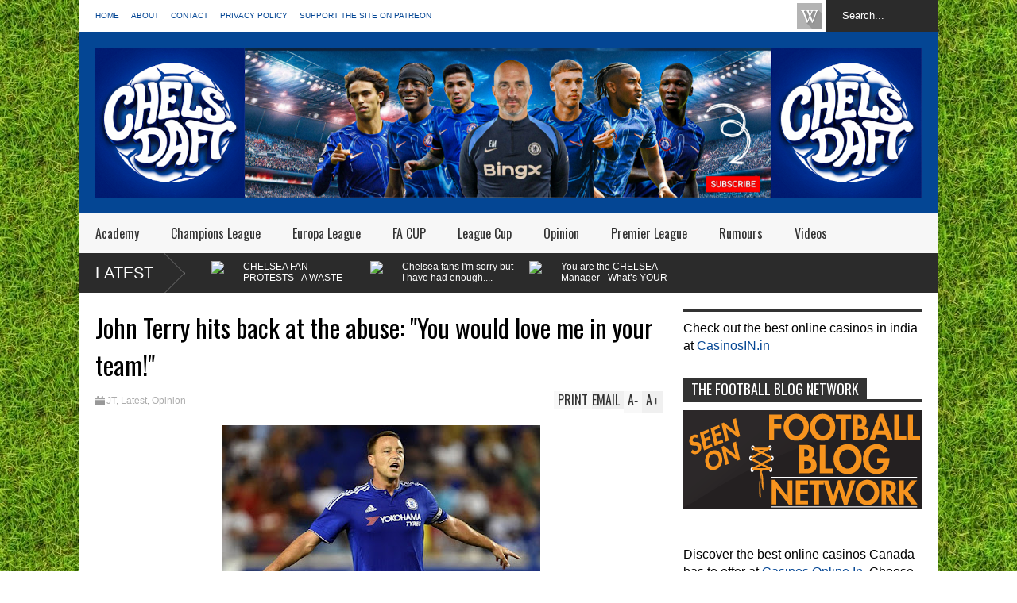

--- FILE ---
content_type: text/html; charset=UTF-8
request_url: https://www.chelseadaft.org/b/stats?style=BLACK_TRANSPARENT&timeRange=ALL_TIME&token=APq4FmBURmdMg_RgHJPlxSeKwFJ3fE_QAL0d1Uprh5CUqE20ZsU77ytxDdjgSrfgf_pXUyCLbEC0qRJWUPdwr5zvMBieH1dciw
body_size: 45
content:
{"total":70387107,"sparklineOptions":{"backgroundColor":{"fillOpacity":0.1,"fill":"#000000"},"series":[{"areaOpacity":0.3,"color":"#202020"}]},"sparklineData":[[0,69],[1,94],[2,92],[3,79],[4,81],[5,62],[6,92],[7,92],[8,77],[9,77],[10,72],[11,79],[12,69],[13,67],[14,67],[15,64],[16,70],[17,86],[18,100],[19,86],[20,87],[21,90],[22,71],[23,74],[24,74],[25,73],[26,50],[27,52],[28,79],[29,4]],"nextTickMs":45000}

--- FILE ---
content_type: text/html; charset=utf-8
request_url: https://www.google.com/recaptcha/api2/aframe
body_size: 269
content:
<!DOCTYPE HTML><html><head><meta http-equiv="content-type" content="text/html; charset=UTF-8"></head><body><script nonce="LvX1OVvUEjY09ZpLAk60Ew">/** Anti-fraud and anti-abuse applications only. See google.com/recaptcha */ try{var clients={'sodar':'https://pagead2.googlesyndication.com/pagead/sodar?'};window.addEventListener("message",function(a){try{if(a.source===window.parent){var b=JSON.parse(a.data);var c=clients[b['id']];if(c){var d=document.createElement('img');d.src=c+b['params']+'&rc='+(localStorage.getItem("rc::a")?sessionStorage.getItem("rc::b"):"");window.document.body.appendChild(d);sessionStorage.setItem("rc::e",parseInt(sessionStorage.getItem("rc::e")||0)+1);localStorage.setItem("rc::h",'1768959811031');}}}catch(b){}});window.parent.postMessage("_grecaptcha_ready", "*");}catch(b){}</script></body></html>

--- FILE ---
content_type: text/javascript; charset=UTF-8
request_url: https://www.chelseadaft.org/feeds/posts/default/-/Latest?alt=json-in-script&max-results=5&callback=jQuery18302415232421392659_1768959805823&_=1768959806758
body_size: 6302
content:
// API callback
jQuery18302415232421392659_1768959805823({"version":"1.0","encoding":"UTF-8","feed":{"xmlns":"http://www.w3.org/2005/Atom","xmlns$openSearch":"http://a9.com/-/spec/opensearchrss/1.0/","xmlns$blogger":"http://schemas.google.com/blogger/2008","xmlns$georss":"http://www.georss.org/georss","xmlns$gd":"http://schemas.google.com/g/2005","xmlns$thr":"http://purl.org/syndication/thread/1.0","id":{"$t":"tag:blogger.com,1999:blog-6953053922178102916"},"updated":{"$t":"2026-01-06T10:40:11.921+00:00"},"category":[{"term":"Latest"},{"term":"Opinion"},{"term":"Premier League"},{"term":"Rumours"},{"term":"Videos"},{"term":"Vlog"},{"term":"Blog"},{"term":"Champions League"},{"term":"The Manager"},{"term":"Official Chelsea News"},{"term":"match previews"},{"term":"Jose"},{"term":"JT"},{"term":"Hazard"},{"term":"Lampard"},{"term":"Rant"},{"term":"Drogba"},{"term":"Torres"},{"term":"FA CUP"},{"term":"Chelsea Fans Channel"},{"term":"Ex-players"},{"term":"Diego Costa"},{"term":"Academy"},{"term":"AVB"},{"term":"League Cup"},{"term":"featured"},{"term":"Luiz"},{"term":"Chelsea Fancast"},{"term":"Cesc Fabregas"},{"term":"Pre Season"},{"term":"Daily Drivel"},{"term":"Cech"},{"term":"Courtois"},{"term":"Mata"},{"term":"Abramovich"},{"term":"Ashley Cole"},{"term":"A Girl Who Likes Balls Blog"},{"term":"Shopping"},{"term":"Lukaku"},{"term":"Sturridge"},{"term":"The Opposition."},{"term":"Europa League"},{"term":"Ex-Managers"},{"term":"willian"},{"term":"Cahill"},{"term":"Joe Cole"},{"term":"Conte"},{"term":"Malouda"},{"term":"Oscar"},{"term":"Sarri"},{"term":"U21's"},{"term":"Kalou"},{"term":"Anelka"},{"term":"Mikel"},{"term":"Azpilicueta"},{"term":"U18's"},{"term":"Di Matteo"},{"term":"Essien"},{"term":"Ivanovic"},{"term":"Ramires"},{"term":"Site"},{"term":"David Luiz"},{"term":"Rafa Benitez"},{"term":"McEachran"},{"term":"other"},{"term":"Tactical View"},{"term":"England"},{"term":"Kante"},{"term":"Michy Batshuayi"},{"term":"Morata"},{"term":"Loftus-Cheek"},{"term":"Masala Zone"},{"term":"Matic"},{"term":"Moses"},{"term":"match report"},{"term":"Benayoun"},{"term":"Loan"},{"term":"World Cup"},{"term":"christensen"},{"term":"Hiddink"},{"term":"The Opposition"},{"term":"Bertrand"},{"term":"Giroud"},{"term":"Kakuta"},{"term":"Zouma"},{"term":"GATE 17"},{"term":"Jorginho"},{"term":"Kits"},{"term":"Romeu"},{"term":"Schurrle"},{"term":"Falcao"},{"term":"Official Site Links"},{"term":"Pedro"},{"term":"Alonso"},{"term":"Ballack"},{"term":"Alex"},{"term":"Demba Ba"},{"term":"Bosingwa"},{"term":"Chelsea Ladies"},{"term":"Drinkwater"},{"term":"Tammy Abraham"},{"term":"Bruma"},{"term":"bamford"},{"term":"Advertise"},{"term":"Barkley"},{"term":"Betting"},{"term":"Filipe Luis"},{"term":"Remy"},{"term":"Zhirkov"},{"term":"Cuadrado"},{"term":"Hudson-Odoi"},{"term":"Social Media"},{"term":"Van Ginkel"},{"term":"loan report"},{"term":"Mancienne"},{"term":"Marin"},{"term":"Piazon"},{"term":"Promo Video"},{"term":"You Tube"},{"term":"Bakayoko"},{"term":"Confirmed Transfers"},{"term":"Kevin de Bruyne"},{"term":"Lewis Baker"},{"term":"Salah"},{"term":"Van Aanholt"},{"term":"Bruce Buck"},{"term":"Jose Mourinho"},{"term":"Wilkins"},{"term":"Zola"},{"term":"DeBruyne"},{"term":"Deco"},{"term":"Pato"},{"term":"Ake"},{"term":"Begovic"},{"term":"Charity\/Community Shield"},{"term":"Competitions"},{"term":"FA Youth Cup"},{"term":"Ferriera"},{"term":"Gourlay"},{"term":"Meireles"},{"term":"Rudiger"},{"term":"Chalobah"},{"term":"Di Santo"},{"term":"Hutchison"},{"term":"Mourinho"},{"term":"Reserves"},{"term":"Solanke"},{"term":"Transfers"},{"term":"U19's"},{"term":"frank lampard"},{"term":"video blog"},{"term":"Chelsea TV"},{"term":"Drivel Giggle"},{"term":"Eto'o"},{"term":"Internationals"},{"term":"Kalas"},{"term":"Kovacic"},{"term":"Mason Mount"},{"term":"Musonda"},{"term":"Preview"},{"term":"Rooney"},{"term":"Sinclair"},{"term":"The Owner"},{"term":"Borini"},{"term":"Daily News"},{"term":"Jeremie Boga"},{"term":"Rahman"},{"term":"UEFA SUPER CUP"},{"term":"UEFA Youth League"},{"term":"Blog Store"},{"term":"Campo Retro"},{"term":"Chelsea Supporters Trust"},{"term":"Controversy"},{"term":"Ethan Ampadu"},{"term":"Higuain"},{"term":"John Terry"},{"term":"Timo Werner"},{"term":"Unibet"},{"term":"World Club Cup"},{"term":"Zappacosta"},{"term":"bertrand traore"},{"term":"match reports"},{"term":"Atsu"},{"term":"Carvalho"},{"term":"Chelsea FC"},{"term":"Cork"},{"term":"Kai Havertz"},{"term":"Kepa"},{"term":"Makelele"},{"term":"NextGen Series"},{"term":"Pulisic"},{"term":"Roman Abramovich"},{"term":"Schwarzer"},{"term":"Year Review."},{"term":"Youth Team"},{"term":"mario pasalic"},{"term":"rumors"},{"term":"Chelsea"},{"term":"Emenalo"},{"term":"Hakim Ziyech"},{"term":"John Swift"},{"term":"Miazga"},{"term":"Nathan"},{"term":"Radio Interview"},{"term":"Reece James"},{"term":"Transfer"},{"term":"U21's Cup"},{"term":"Younger Players"},{"term":"cfcuk"},{"term":"cuevas"},{"term":"fixtures"},{"term":"islam feruz"},{"term":"opinion."},{"term":"video analysis"},{"term":"Blackman"},{"term":"Build up"},{"term":"CDReads"},{"term":"Caballero"},{"term":"Capital One"},{"term":"Carefreechris"},{"term":"Clifford"},{"term":"Football Fancast"},{"term":"Gazprom"},{"term":"Gilmour"},{"term":"Hilario"},{"term":"Injuries"},{"term":"Juventus"},{"term":"Kenedy"},{"term":"Managers"},{"term":"Me"},{"term":"Munich"},{"term":"Palmieri"},{"term":"Rafa"},{"term":"Stipe Perica"},{"term":"Youth Cup"},{"term":"isaiah brown"},{"term":"lalkovic"},{"term":"photos"},{"term":"Academy George Saville"},{"term":"Blog Award. Site"},{"term":"CFCNet"},{"term":"Carney"},{"term":"Cavani"},{"term":"Chelsea Quiz"},{"term":"Chelsea Songs"},{"term":"Curbs"},{"term":"Di Matteo Newton"},{"term":"Emerson"},{"term":"Fellaini"},{"term":"Fifa"},{"term":"Kenyon"},{"term":"Kurt Zouma"},{"term":"Live Game Discussion"},{"term":"Liverpool"},{"term":"Luis"},{"term":"Mark Clattenburg"},{"term":"Messi"},{"term":"Movember"},{"term":"Questions"},{"term":"Rafa Out"},{"term":"Robben"},{"term":"Rumours."},{"term":"Season Review"},{"term":"Squad."},{"term":"Statistics"},{"term":"Tactics"},{"term":"Tomori"},{"term":"Turnbull"},{"term":"Vitesse"},{"term":"adidas"},{"term":"delac"},{"term":"highlights"},{"term":"kane"},{"term":"off topic"},{"term":"osgood"},{"term":"pappoe"},{"term":"site."},{"term":"walker"},{"term":"10000 hits"},{"term":"2000 site hits"},{"term":"3000 hits"},{"term":"5000 Hits"},{"term":"6000"},{"term":"About"},{"term":"Alacantara"},{"term":"Alex Sandro"},{"term":"Amazon"},{"term":"Annual Revenue"},{"term":"Arsene Wenger"},{"term":"Azpillicueta"},{"term":"Barclays"},{"term":"Bath"},{"term":"Bertrand."},{"term":"Bolo Zenden"},{"term":"Bony"},{"term":"Bright"},{"term":"CDS"},{"term":"CFC FANTV"},{"term":"Caicedo"},{"term":"Champions"},{"term":"Chelsea Bluewing"},{"term":"Chelsea Books"},{"term":"Chelsea PodCast"},{"term":"Clarke-Salter"},{"term":"Confederations Cup"},{"term":"Contract"},{"term":"Da Silva"},{"term":"Deals"},{"term":"Desailly"},{"term":"Drummy"},{"term":"Edwards"},{"term":"Etoo"},{"term":"Everton"},{"term":"Exhaustion"},{"term":"FFP"},{"term":"FHM"},{"term":"FM"},{"term":"FM2020"},{"term":"Fan of the Week"},{"term":"Fantasy Football"},{"term":"Favourite Match"},{"term":"Flo"},{"term":"Formation"},{"term":"Frank"},{"term":"Friendlies"},{"term":"Fundraiser."},{"term":"Gallas"},{"term":"Gallery"},{"term":"Get Involved"},{"term":"Gordon"},{"term":"Green"},{"term":"Guardiola"},{"term":"Guehi"},{"term":"Guinness ICC"},{"term":"Hasslebaink"},{"term":"Hector"},{"term":"Holland"},{"term":"Infographic"},{"term":"Interview"},{"term":"Izzy Brown"},{"term":"JT."},{"term":"Jack Butland"},{"term":"Jamal Blackman"},{"term":"Jody Morris"},{"term":"Jokes"},{"term":"Kasey Palmer"},{"term":"Kiwomya"},{"term":"Lewandowski"},{"term":"Manchester"},{"term":"Manchester united"},{"term":"Match Fixing"},{"term":"Matchday"},{"term":"Millie Bright"},{"term":"Moyes"},{"term":"Newton"},{"term":"Paper talk"},{"term":"Photo of the week"},{"term":"Picklive"},{"term":"Plan B"},{"term":"Polls"},{"term":"Poyet"},{"term":"Premier League B"},{"term":"Quiz"},{"term":"Ramos"},{"term":"Retro"},{"term":"Rivals"},{"term":"Roberto Martinez"},{"term":"STADIUM"},{"term":"Safe Standing Roadshow"},{"term":"Shopoing"},{"term":"Simeone"},{"term":"Skills"},{"term":"Sneijder"},{"term":"Soccer AM"},{"term":"Sponsorship"},{"term":"Spreadex"},{"term":"Stoke"},{"term":"Sunderland"},{"term":"Taylor"},{"term":"Thank You Guus"},{"term":"The Back 4"},{"term":"The Board"},{"term":"Twitter"},{"term":"United"},{"term":"Veron"},{"term":"Vialli"},{"term":"Villas Boas"},{"term":"Welcome Message"},{"term":"Wolves"},{"term":"Ziyech"},{"term":"bodugi"},{"term":"brady"},{"term":"campaigns"},{"term":"charity"},{"term":"chelsea megastore"},{"term":"chilwell"},{"term":"collins"},{"term":"drobga"},{"term":"fc nordsjaelland"},{"term":"fixtures. U18's"},{"term":"football360"},{"term":"make the difference"},{"term":"manchester city"},{"term":"norwich"},{"term":"omeruo"},{"term":"palmer"},{"term":"pre-season"},{"term":"premier"},{"term":"quintero"},{"term":"reviews"},{"term":"rodriguez"},{"term":"shakhtar"},{"term":"silva"},{"term":"ssewankambo"},{"term":"thorgan hazard"},{"term":"villa"},{"term":"viveash"},{"term":"vote"},{"term":"wallace"}],"title":{"type":"text","$t":"CHELSDAFT Fans Blog"},"subtitle":{"type":"html","$t":""},"link":[{"rel":"http://schemas.google.com/g/2005#feed","type":"application/atom+xml","href":"https:\/\/www.chelseadaft.org\/feeds\/posts\/default"},{"rel":"self","type":"application/atom+xml","href":"https:\/\/www.blogger.com\/feeds\/6953053922178102916\/posts\/default\/-\/Latest?alt=json-in-script\u0026max-results=5"},{"rel":"alternate","type":"text/html","href":"https:\/\/www.chelseadaft.org\/search\/label\/Latest"},{"rel":"hub","href":"http://pubsubhubbub.appspot.com/"},{"rel":"next","type":"application/atom+xml","href":"https:\/\/www.blogger.com\/feeds\/6953053922178102916\/posts\/default\/-\/Latest\/-\/Latest?alt=json-in-script\u0026start-index=6\u0026max-results=5"}],"author":[{"name":{"$t":"Chelsea Daft"},"uri":{"$t":"http:\/\/www.blogger.com\/profile\/02951076226747872667"},"email":{"$t":"noreply@blogger.com"},"gd$image":{"rel":"http://schemas.google.com/g/2005#thumbnail","width":"16","height":"16","src":"https:\/\/img1.blogblog.com\/img\/b16-rounded.gif"}}],"generator":{"version":"7.00","uri":"http://www.blogger.com","$t":"Blogger"},"openSearch$totalResults":{"$t":"3234"},"openSearch$startIndex":{"$t":"1"},"openSearch$itemsPerPage":{"$t":"5"},"entry":[{"id":{"$t":"tag:blogger.com,1999:blog-6953053922178102916.post-4967651194720194004"},"published":{"$t":"2025-04-03T10:40:00.003+01:00"},"updated":{"$t":"2025-04-03T10:40:32.851+01:00"},"category":[{"scheme":"http://www.blogger.com/atom/ns#","term":"Latest"},{"scheme":"http://www.blogger.com/atom/ns#","term":"Premier League"},{"scheme":"http://www.blogger.com/atom/ns#","term":"Rant"}],"title":{"type":"text","$t":"ARSENAL 1-0 CHELSEA REACTION | CHELSEA ARE A ONE TACTIC NIGHTMARE RIGHT NOW!"},"content":{"type":"html","$t":"\u003Cp\u003E\u003C\/p\u003E\u003Cdiv class=\"separator\" style=\"clear: both; text-align: center;\"\u003E\u003Ca href=\"https:\/\/i9.ytimg.com\/vi\/od_oEGT0v_A\/mqdefault.jpg?v=67d6f6d8\u0026sqp=CMSsub8G\u0026rs=AOn4CLCd6KrW-7AAwAkpQowo9500rxqiuQ\" style=\"margin-left: 1em; margin-right: 1em;\"\u003E\u003Cimg border=\"0\" data-original-height=\"720\" data-original-width=\"1280\" height=\"360\" src=\"https:\/\/i9.ytimg.com\/vi\/od_oEGT0v_A\/mqdefault.jpg?v=67d6f6d8\u0026sqp=CMSsub8G\u0026rs=AOn4CLCd6KrW-7AAwAkpQowo9500rxqiuQ\" width=\"640\" \/\u003E\u003C\/a\u003E\u003C\/div\u003E\u003Cp\u003E\n\u003Cbr \/\u003E\nToothless Chelsea was easily beaten by Arsenal. Again, the manager DID NOT change anything tactically to try and force a result. \nI am so frustrated as a Chelsea fan right now because we DO NOT have any tactical change to try something different. We had players on that pitch in Pedro Neto, Jadon Sancho, and Christopher Nkunku who could have been utilised differently to try to influence the game without Cole Palmer and Nicolas Jackson. \nWe didn't, and Chelsea lost AGAIN.\n\u003Cbr \/\u003E\n\u003C\/p\u003E\u003Cdiv style=\"font-weight: bold; text-align: center;\"\u003E\u003Cbr \/\u003E\u003C\/div\u003E\u003Cdiv style=\"font-weight: bold; text-align: center;\"\u003E\u003Ciframe allow=\"accelerometer; autoplay; clipboard-write; encrypted-media; gyroscope; picture-in-picture\" allowfullscreen=\"\" frameborder=\"0\" height=\"369\" src=\"https:\/\/www.youtube.com\/embed\/od_oEGT0v_A\" title=\"YouTube video player\" width=\"580\"\u003E\u003C\/iframe\u003E\u003C\/div\u003E\u003Cdiv class=\"separator\" style=\"clear: both; font-weight: bold; text-align: center;\"\u003E\u003Cbr \/\u003E\u003C\/div\u003E\n\u003Cbr \/\u003E\u003Cp\u003E\u003C\/p\u003E\u003Cp\u003E\u003C\/p\u003E"},"link":[{"rel":"replies","type":"application/atom+xml","href":"https:\/\/www.chelseadaft.org\/feeds\/4967651194720194004\/comments\/default","title":"Post Comments"},{"rel":"replies","type":"text/html","href":"https:\/\/www.chelseadaft.org\/2025\/04\/arsenal-1-0-chelsea-reaction-chelsea.html#comment-form","title":"0 Comments"},{"rel":"edit","type":"application/atom+xml","href":"https:\/\/www.blogger.com\/feeds\/6953053922178102916\/posts\/default\/4967651194720194004"},{"rel":"self","type":"application/atom+xml","href":"https:\/\/www.blogger.com\/feeds\/6953053922178102916\/posts\/default\/4967651194720194004"},{"rel":"alternate","type":"text/html","href":"https:\/\/www.chelseadaft.org\/2025\/04\/arsenal-1-0-chelsea-reaction-chelsea.html","title":"ARSENAL 1-0 CHELSEA REACTION | CHELSEA ARE A ONE TACTIC NIGHTMARE RIGHT NOW!"}],"author":[{"name":{"$t":"Chelsea Daft"},"uri":{"$t":"http:\/\/www.blogger.com\/profile\/02951076226747872667"},"email":{"$t":"noreply@blogger.com"},"gd$image":{"rel":"http://schemas.google.com/g/2005#thumbnail","width":"16","height":"16","src":"https:\/\/img1.blogblog.com\/img\/b16-rounded.gif"}}],"media$thumbnail":{"xmlns$media":"http://search.yahoo.com/mrss/","url":"https:\/\/img.youtube.com\/vi\/od_oEGT0v_A\/default.jpg","height":"72","width":"72"},"thr$total":{"$t":"0"}},{"id":{"$t":"tag:blogger.com,1999:blog-6953053922178102916.post-5397587335683832543"},"published":{"$t":"2025-04-03T10:38:00.004+01:00"},"updated":{"$t":"2025-04-03T10:38:20.546+01:00"},"category":[{"scheme":"http://www.blogger.com/atom/ns#","term":"Latest"},{"scheme":"http://www.blogger.com/atom/ns#","term":"Rant"},{"scheme":"http://www.blogger.com/atom/ns#","term":"Videos"}],"title":{"type":"text","$t":"Enzo Maresca's CHELSEA tactics drive me insane!"},"content":{"type":"html","$t":"\u003Cp\u003E\u003C\/p\u003E\u003Cdiv class=\"separator\" style=\"clear: both; text-align: center;\"\u003E\u003Ca href=\"https:\/\/i9.ytimg.com\/vi\/yIY4R6s_Y9w\/mqdefault.jpg?v=67d411de\u0026amp;sqp=CMSsub8G\u0026amp;rs=AOn4CLDiekqjG75Enwb27kl5lfSUSkymMQ\" style=\"margin-left: 1em; margin-right: 1em;\"\u003E\u003Cimg border=\"0\" data-original-height=\"720\" data-original-width=\"1280\" height=\"360\" src=\"https:\/\/i9.ytimg.com\/vi\/yIY4R6s_Y9w\/mqdefault.jpg?v=67d411de\u0026amp;sqp=CMSsub8G\u0026amp;rs=AOn4CLDiekqjG75Enwb27kl5lfSUSkymMQ\" width=\"640\" \/\u003E\u003C\/a\u003E\u003C\/div\u003E\u003Cp\u003E\n\u003Cbr \/\u003E\u003Cb\u003EIt was bad enough in the first game last week against Copenhagen. To do the same thing again a week later with his Chelsea team is a joke!\u003C\/b\u003E\u003C\/p\u003E\u003Cp\u003ESorry everyone, I couldn't help it on my Chelsea live match commentaries. If I can see that something that Chelsea manager Enzo Maresca has implemented and it's not working, then why can't he see the same thing.\u003C\/p\u003E\u003Cp\u003ETo then have four days to react to what FC Copenhagen did in the first game tactically against us, to prepare to do something different, and to then come out with the same thing drove me insane.\u0026nbsp;\u003C\/p\u003E\u003Cp\u003EDo you agree with me?\n\u003Cbr \/\u003E\n\u003C\/p\u003E\u003Cdiv style=\"font-weight: bold; text-align: center;\"\u003E\u003Cbr \/\u003E\u003C\/div\u003E\u003Cdiv style=\"font-weight: bold; text-align: center;\"\u003E\u003Ciframe allow=\"accelerometer; autoplay; clipboard-write; encrypted-media; gyroscope; picture-in-picture\" allowfullscreen=\"\" frameborder=\"0\" height=\"369\" src=\"https:\/\/www.youtube.com\/embed\/yIY4R6s_Y9w\" title=\"YouTube video player\" width=\"580\"\u003E\u003C\/iframe\u003E\u003C\/div\u003E\u003Cdiv class=\"separator\" style=\"clear: both; font-weight: bold; text-align: center;\"\u003E\u003Cbr \/\u003E\u003C\/div\u003E\n\u003Cbr \/\u003E\u003Cp\u003E\u003C\/p\u003E\u003Cp\u003E\u003C\/p\u003E\u003Cp\u003E\u003C\/p\u003E"},"link":[{"rel":"replies","type":"application/atom+xml","href":"https:\/\/www.chelseadaft.org\/feeds\/5397587335683832543\/comments\/default","title":"Post Comments"},{"rel":"replies","type":"text/html","href":"https:\/\/www.chelseadaft.org\/2025\/04\/enzo-marescas-chelsea-tactics-drive-me.html#comment-form","title":"0 Comments"},{"rel":"edit","type":"application/atom+xml","href":"https:\/\/www.blogger.com\/feeds\/6953053922178102916\/posts\/default\/5397587335683832543"},{"rel":"self","type":"application/atom+xml","href":"https:\/\/www.blogger.com\/feeds\/6953053922178102916\/posts\/default\/5397587335683832543"},{"rel":"alternate","type":"text/html","href":"https:\/\/www.chelseadaft.org\/2025\/04\/enzo-marescas-chelsea-tactics-drive-me.html","title":"Enzo Maresca's CHELSEA tactics drive me insane!"}],"author":[{"name":{"$t":"Chelsea Daft"},"uri":{"$t":"http:\/\/www.blogger.com\/profile\/02951076226747872667"},"email":{"$t":"noreply@blogger.com"},"gd$image":{"rel":"http://schemas.google.com/g/2005#thumbnail","width":"16","height":"16","src":"https:\/\/img1.blogblog.com\/img\/b16-rounded.gif"}}],"media$thumbnail":{"xmlns$media":"http://search.yahoo.com/mrss/","url":"https:\/\/img.youtube.com\/vi\/yIY4R6s_Y9w\/default.jpg","height":"72","width":"72"},"thr$total":{"$t":"0"}},{"id":{"$t":"tag:blogger.com,1999:blog-6953053922178102916.post-8095144797164717861"},"published":{"$t":"2025-03-07T10:13:00.001+00:00"},"updated":{"$t":"2025-03-07T10:13:03.054+00:00"},"category":[{"scheme":"http://www.blogger.com/atom/ns#","term":"Latest"},{"scheme":"http://www.blogger.com/atom/ns#","term":"Videos"}],"title":{"type":"text","$t":"CHELSEA FAN PROTESTS - A WASTE OF TIME? | CHELSEA TOP FOUR - NO CHANCE!"},"content":{"type":"html","$t":"\u003Cp\u003E\u003C\/p\u003E\u003Cdiv class=\"separator\" style=\"clear: both; text-align: center;\"\u003E\u003Ca href=\"https:\/\/i9.ytimg.com\/vi\/67OfkgrCNW8\/mqdefault.jpg?v=67c42db2\u0026amp;sqp=CPiLq74G\u0026amp;rs=AOn4CLCHmWoswWa4B7idiEaVvyyDFZuQFg\" style=\"margin-left: 1em; margin-right: 1em;\"\u003E\u003Cimg border=\"0\" data-original-height=\"720\" data-original-width=\"1280\" height=\"360\" src=\"https:\/\/i9.ytimg.com\/vi\/67OfkgrCNW8\/mqdefault.jpg?v=67c42db2\u0026amp;sqp=CPiLq74G\u0026amp;rs=AOn4CLCHmWoswWa4B7idiEaVvyyDFZuQFg\" width=\"640\" \/\u003E\u003C\/a\u003E\u003C\/div\u003E\u003Cp\u003E\n\u003Cbr \/\u003E\nIt's been a fascinating week at Chelsea, on and off the pitch, and you have watched plenty already. Here is MY take!\u0026nbsp;\u003C\/p\u003E\u003Cp\u003EThe CHELSEA win against Southampton was much needed and important for the race to finish inside the top four. Pedro Neto has been a revelation up front.\u0026nbsp;\u003C\/p\u003E\u003Cp\u003EThe Chelsea fan protests were good to see, but they won't change anything as far as the owners are concerned. The only way to force change is to NOT go to games and affect the business side of the game.\u0026nbsp;\u003C\/p\u003E\u003Cp\u003EFor me, Enzo Maresca's ONE TACTIC is a big, big problem for us, and as we do not have an alternative option, looking at the remaining games we have this season, I believe we are going to struggle to finish inside the top four!\n\u003Cbr \/\u003E\n\u003C\/p\u003E\u003Cdiv style=\"font-weight: bold; text-align: center;\"\u003E\u003Cbr \/\u003E\u003C\/div\u003E\u003Cdiv style=\"font-weight: bold; text-align: center;\"\u003E\u003Ciframe allow=\"accelerometer; autoplay; clipboard-write; encrypted-media; gyroscope; picture-in-picture\" allowfullscreen=\"\" frameborder=\"0\" height=\"369\" src=\"https:\/\/www.youtube.com\/embed\/67OfkgrCNW8\" title=\"YouTube video player\" width=\"580\"\u003E\u003C\/iframe\u003E\u003C\/div\u003E\u003Cdiv class=\"separator\" style=\"clear: both; font-weight: bold; text-align: center;\"\u003E\u003Cbr \/\u003E\u003C\/div\u003E\n\u003Cbr \/\u003E\u003Cp\u003E\u003C\/p\u003E\u003Cp\u003E\u003C\/p\u003E"},"link":[{"rel":"replies","type":"application/atom+xml","href":"https:\/\/www.chelseadaft.org\/feeds\/8095144797164717861\/comments\/default","title":"Post Comments"},{"rel":"replies","type":"text/html","href":"https:\/\/www.chelseadaft.org\/2025\/03\/chelsea-fan-protests-waste-of-time.html#comment-form","title":"0 Comments"},{"rel":"edit","type":"application/atom+xml","href":"https:\/\/www.blogger.com\/feeds\/6953053922178102916\/posts\/default\/8095144797164717861"},{"rel":"self","type":"application/atom+xml","href":"https:\/\/www.blogger.com\/feeds\/6953053922178102916\/posts\/default\/8095144797164717861"},{"rel":"alternate","type":"text/html","href":"https:\/\/www.chelseadaft.org\/2025\/03\/chelsea-fan-protests-waste-of-time.html","title":"CHELSEA FAN PROTESTS - A WASTE OF TIME? | CHELSEA TOP FOUR - NO CHANCE!"}],"author":[{"name":{"$t":"Chelsea Daft"},"uri":{"$t":"http:\/\/www.blogger.com\/profile\/02951076226747872667"},"email":{"$t":"noreply@blogger.com"},"gd$image":{"rel":"http://schemas.google.com/g/2005#thumbnail","width":"16","height":"16","src":"https:\/\/img1.blogblog.com\/img\/b16-rounded.gif"}}],"media$thumbnail":{"xmlns$media":"http://search.yahoo.com/mrss/","url":"https:\/\/img.youtube.com\/vi\/67OfkgrCNW8\/default.jpg","height":"72","width":"72"},"thr$total":{"$t":"0"}},{"id":{"$t":"tag:blogger.com,1999:blog-6953053922178102916.post-3403151417890699086"},"published":{"$t":"2025-03-07T10:10:00.004+00:00"},"updated":{"$t":"2025-03-07T10:10:42.797+00:00"},"category":[{"scheme":"http://www.blogger.com/atom/ns#","term":"Latest"},{"scheme":"http://www.blogger.com/atom/ns#","term":"Rant"},{"scheme":"http://www.blogger.com/atom/ns#","term":"Videos"}],"title":{"type":"text","$t":"Chelsea fans I'm sorry but I have had enough....(Epic Rant)"},"content":{"type":"html","$t":"\u003Cp\u003E\u003C\/p\u003E\u003Cdiv class=\"separator\" style=\"clear: both; text-align: center;\"\u003E\u003Ca href=\"https:\/\/i9.ytimg.com\/vi\/Pd_fx7JUIQ4\/mqdefault.jpg?v=67a68586\u0026amp;sqp=CMyJq74G\u0026amp;rs=AOn4CLCgS21vaoirNShYx1bhalaaE4vO3A\" style=\"margin-left: 1em; margin-right: 1em;\"\u003E\u003Cimg border=\"0\" data-original-height=\"720\" data-original-width=\"1280\" height=\"360\" src=\"https:\/\/i9.ytimg.com\/vi\/Pd_fx7JUIQ4\/mqdefault.jpg?v=67a68586\u0026amp;sqp=CMyJq74G\u0026amp;rs=AOn4CLCgS21vaoirNShYx1bhalaaE4vO3A\" width=\"640\" \/\u003E\u003C\/a\u003E\u003C\/div\u003E\u003Cp\u003E\n\u003Cbr \/\u003E\nAfter what we have just witnessed in the January transfer window as far as Chelsea is concerned, I HAD TO POST THIS VIDEO!\n\nDo you feel the same as me about Chelsea's owners and the people in charge of our transfers right now? Let me know in the comments section below and please hit that LIKE button for me!\n\u003Cbr \/\u003E\n\u003C\/p\u003E\u003Cdiv style=\"font-weight: bold; text-align: center;\"\u003E\u003Cbr \/\u003E\u003C\/div\u003E\u003Cdiv style=\"font-weight: bold; text-align: center;\"\u003E\u003Ciframe allow=\"accelerometer; autoplay; clipboard-write; encrypted-media; gyroscope; picture-in-picture\" allowfullscreen=\"\" frameborder=\"0\" height=\"369\" src=\"https:\/\/www.youtube.com\/embed\/Pd_fx7JUIQ4\" title=\"YouTube video player\" width=\"580\"\u003E\u003C\/iframe\u003E\u003C\/div\u003E\u003Cdiv class=\"separator\" style=\"clear: both; font-weight: bold; text-align: center;\"\u003E\u003Cbr \/\u003E\u003C\/div\u003E\n\u003Cbr \/\u003E\u003Cp\u003E\u003C\/p\u003E\u003Cp\u003E\u003C\/p\u003E"},"link":[{"rel":"replies","type":"application/atom+xml","href":"https:\/\/www.chelseadaft.org\/feeds\/3403151417890699086\/comments\/default","title":"Post Comments"},{"rel":"replies","type":"text/html","href":"https:\/\/www.chelseadaft.org\/2025\/03\/chelsea-fans-im-sorry-but-i-have-had.html#comment-form","title":"0 Comments"},{"rel":"edit","type":"application/atom+xml","href":"https:\/\/www.blogger.com\/feeds\/6953053922178102916\/posts\/default\/3403151417890699086"},{"rel":"self","type":"application/atom+xml","href":"https:\/\/www.blogger.com\/feeds\/6953053922178102916\/posts\/default\/3403151417890699086"},{"rel":"alternate","type":"text/html","href":"https:\/\/www.chelseadaft.org\/2025\/03\/chelsea-fans-im-sorry-but-i-have-had.html","title":"Chelsea fans I'm sorry but I have had enough....(Epic Rant)"}],"author":[{"name":{"$t":"Chelsea Daft"},"uri":{"$t":"http:\/\/www.blogger.com\/profile\/02951076226747872667"},"email":{"$t":"noreply@blogger.com"},"gd$image":{"rel":"http://schemas.google.com/g/2005#thumbnail","width":"16","height":"16","src":"https:\/\/img1.blogblog.com\/img\/b16-rounded.gif"}}],"media$thumbnail":{"xmlns$media":"http://search.yahoo.com/mrss/","url":"https:\/\/img.youtube.com\/vi\/Pd_fx7JUIQ4\/default.jpg","height":"72","width":"72"},"thr$total":{"$t":"0"}},{"id":{"$t":"tag:blogger.com,1999:blog-6953053922178102916.post-3726534520928901480"},"published":{"$t":"2025-03-07T10:08:00.005+00:00"},"updated":{"$t":"2025-03-07T10:08:41.789+00:00"},"category":[{"scheme":"http://www.blogger.com/atom/ns#","term":"Latest"},{"scheme":"http://www.blogger.com/atom/ns#","term":"Videos"}],"title":{"type":"text","$t":"You are the CHELSEA Manager - What’s YOUR best XI?"},"content":{"type":"html","$t":"\u003Cp\u003E\u003C\/p\u003E\u003Cdiv class=\"separator\" style=\"clear: both; text-align: center;\"\u003E\u003Ca href=\"https:\/\/i9.ytimg.com\/vi\/0EGw_i8m-hY\/mqdefault.jpg?v=679b51e1\u0026amp;sqp=CKCHq74G\u0026amp;rs=AOn4CLDlx4nH9b__rlBBMt0fFcKxUk5Pxg\" style=\"margin-left: 1em; margin-right: 1em;\"\u003E\u003Cimg border=\"0\" data-original-height=\"720\" data-original-width=\"1280\" height=\"360\" src=\"https:\/\/i9.ytimg.com\/vi\/0EGw_i8m-hY\/mqdefault.jpg?v=679b51e1\u0026amp;sqp=CKCHq74G\u0026amp;rs=AOn4CLDlx4nH9b__rlBBMt0fFcKxUk5Pxg\" width=\"640\" \/\u003E\u003C\/a\u003E\u003C\/div\u003E\u003Cp\u003E\n\u003Cbr \/\u003E\nWe ALL give our opinions to our friends on Chelsea and who should be starting in the team. Do it here.\u003C\/p\u003E\u003Cdiv\u003E\u003Cdiv\u003EWe all sit and watch every game that Chelsea plays. We all know the Chelsea squad and the quality we have. We all talk with our friends about Chelsea whether it's team selection, formation, and the substitutions we make. \n\nAll I am asking YOU to do is step into Enzo Maresca's shoes and pick what you believe is the best formation for Chelsea to play with the strongest Chelsea team. \n\nFor me one thing is clear, Enzo Maresca needs to decide on what he believes is the strongest Chelsea team and stick with it between now and the end of the season! \n\u003Cbr \/\u003E\n\u003Cdiv style=\"font-weight: bold; text-align: center;\"\u003E\u003Cbr \/\u003E\u003C\/div\u003E\u003Cdiv style=\"font-weight: bold; text-align: center;\"\u003E\u003Ciframe allow=\"accelerometer; autoplay; clipboard-write; encrypted-media; gyroscope; picture-in-picture\" allowfullscreen=\"\" frameborder=\"0\" height=\"369\" src=\"https:\/\/www.youtube.com\/embed\/0EGw_i8m-hY\" title=\"YouTube video player\" width=\"580\"\u003E\u003C\/iframe\u003E\u003C\/div\u003E\u003Cdiv class=\"separator\" style=\"clear: both; font-weight: bold; text-align: center;\"\u003E\u003Cbr \/\u003E\u003C\/div\u003E\n\u003Cbr \/\u003E\u003C\/div\u003E\u003C\/div\u003E\u003Cp\u003E\u003C\/p\u003E"},"link":[{"rel":"replies","type":"application/atom+xml","href":"https:\/\/www.chelseadaft.org\/feeds\/3726534520928901480\/comments\/default","title":"Post Comments"},{"rel":"replies","type":"text/html","href":"https:\/\/www.chelseadaft.org\/2025\/03\/you-are-chelsea-manager-whats-your-best.html#comment-form","title":"0 Comments"},{"rel":"edit","type":"application/atom+xml","href":"https:\/\/www.blogger.com\/feeds\/6953053922178102916\/posts\/default\/3726534520928901480"},{"rel":"self","type":"application/atom+xml","href":"https:\/\/www.blogger.com\/feeds\/6953053922178102916\/posts\/default\/3726534520928901480"},{"rel":"alternate","type":"text/html","href":"https:\/\/www.chelseadaft.org\/2025\/03\/you-are-chelsea-manager-whats-your-best.html","title":"You are the CHELSEA Manager - What’s YOUR best XI?"}],"author":[{"name":{"$t":"Chelsea Daft"},"uri":{"$t":"http:\/\/www.blogger.com\/profile\/02951076226747872667"},"email":{"$t":"noreply@blogger.com"},"gd$image":{"rel":"http://schemas.google.com/g/2005#thumbnail","width":"16","height":"16","src":"https:\/\/img1.blogblog.com\/img\/b16-rounded.gif"}}],"media$thumbnail":{"xmlns$media":"http://search.yahoo.com/mrss/","url":"https:\/\/img.youtube.com\/vi\/0EGw_i8m-hY\/default.jpg","height":"72","width":"72"},"thr$total":{"$t":"0"}}]}});